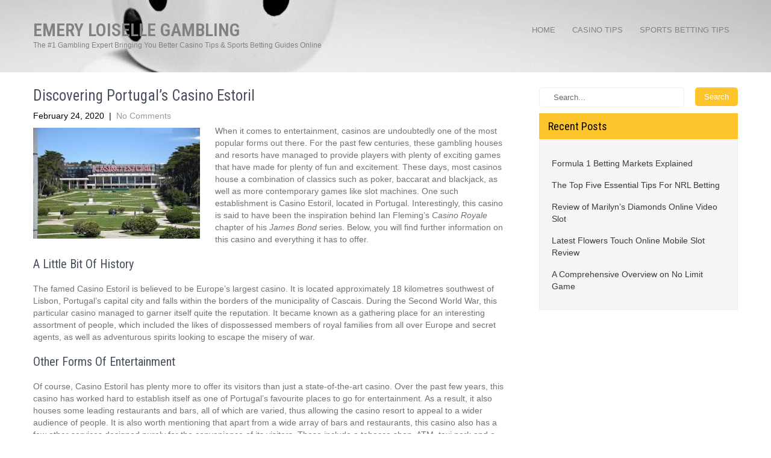

--- FILE ---
content_type: text/html; charset=UTF-8
request_url: https://emeryloiselle.com/discovering-portugals-casino-estoril/
body_size: 10497
content:
<!DOCTYPE html>
<html lang="en-US">
<head>
<meta charset="UTF-8">
<meta name="viewport" content="width=device-width, initial-scale=1">
<link rel="profile" href="http://gmpg.org/xfn/11">
<link rel="pingback" href="https://emeryloiselle.com/xmlrpc.php">
<meta name='robots' content='index, follow, max-image-preview:large, max-snippet:-1, max-video-preview:-1' />

	<!-- This site is optimized with the Yoast SEO plugin v26.8 - https://yoast.com/product/yoast-seo-wordpress/ -->
	<title>Discovering Portugal’s Casino Estoril - Emery Loiselle Gambling</title>
	<meta name="description" content="Get to know more about Casino Estoril, located in Lisbon, Portugal’s capital! Find out about everything it has to offer those who walk through its doors!" />
	<link rel="canonical" href="https://emeryloiselle.com/discovering-portugals-casino-estoril/" />
	<meta property="og:locale" content="en_US" />
	<meta property="og:type" content="article" />
	<meta property="og:title" content="Discovering Portugal’s Casino Estoril - Emery Loiselle Gambling" />
	<meta property="og:description" content="Get to know more about Casino Estoril, located in Lisbon, Portugal’s capital! Find out about everything it has to offer those who walk through its doors!" />
	<meta property="og:url" content="https://emeryloiselle.com/discovering-portugals-casino-estoril/" />
	<meta property="og:site_name" content="Emery Loiselle Gambling" />
	<meta property="article:published_time" content="2020-02-24T13:20:54+00:00" />
	<meta property="article:modified_time" content="2021-06-07T07:43:52+00:00" />
	<meta property="og:image" content="https://emeryloiselle.com/wp-content/uploads/2020/02/7.jpg" />
	<meta property="og:image:width" content="275" />
	<meta property="og:image:height" content="183" />
	<meta property="og:image:type" content="image/jpeg" />
	<meta name="author" content="Bente Jensen" />
	<meta name="twitter:card" content="summary_large_image" />
	<meta name="twitter:label1" content="Written by" />
	<meta name="twitter:data1" content="Bente Jensen" />
	<meta name="twitter:label2" content="Est. reading time" />
	<meta name="twitter:data2" content="3 minutes" />
	<script type="application/ld+json" class="yoast-schema-graph">{"@context":"https://schema.org","@graph":[{"@type":"Article","@id":"https://emeryloiselle.com/discovering-portugals-casino-estoril/#article","isPartOf":{"@id":"https://emeryloiselle.com/discovering-portugals-casino-estoril/"},"author":{"name":"Bente Jensen","@id":"https://emeryloiselle.com/#/schema/person/641b5abf3a71cdc861f3c4a22f2e06e7"},"headline":"Discovering Portugal’s Casino Estoril","datePublished":"2020-02-24T13:20:54+00:00","dateModified":"2021-06-07T07:43:52+00:00","mainEntityOfPage":{"@id":"https://emeryloiselle.com/discovering-portugals-casino-estoril/"},"wordCount":512,"image":{"@id":"https://emeryloiselle.com/discovering-portugals-casino-estoril/#primaryimage"},"thumbnailUrl":"https://emeryloiselle.com/wp-content/uploads/2020/02/7.jpg","keywords":["best online betting guide","casino games","comparing online betting sites"],"articleSection":["Casino Tips"],"inLanguage":"en-US"},{"@type":"WebPage","@id":"https://emeryloiselle.com/discovering-portugals-casino-estoril/","url":"https://emeryloiselle.com/discovering-portugals-casino-estoril/","name":"Discovering Portugal’s Casino Estoril - Emery Loiselle Gambling","isPartOf":{"@id":"https://emeryloiselle.com/#website"},"primaryImageOfPage":{"@id":"https://emeryloiselle.com/discovering-portugals-casino-estoril/#primaryimage"},"image":{"@id":"https://emeryloiselle.com/discovering-portugals-casino-estoril/#primaryimage"},"thumbnailUrl":"https://emeryloiselle.com/wp-content/uploads/2020/02/7.jpg","datePublished":"2020-02-24T13:20:54+00:00","dateModified":"2021-06-07T07:43:52+00:00","author":{"@id":"https://emeryloiselle.com/#/schema/person/641b5abf3a71cdc861f3c4a22f2e06e7"},"description":"Get to know more about Casino Estoril, located in Lisbon, Portugal’s capital! Find out about everything it has to offer those who walk through its doors!","breadcrumb":{"@id":"https://emeryloiselle.com/discovering-portugals-casino-estoril/#breadcrumb"},"inLanguage":"en-US","potentialAction":[{"@type":"ReadAction","target":["https://emeryloiselle.com/discovering-portugals-casino-estoril/"]}]},{"@type":"ImageObject","inLanguage":"en-US","@id":"https://emeryloiselle.com/discovering-portugals-casino-estoril/#primaryimage","url":"https://emeryloiselle.com/wp-content/uploads/2020/02/7.jpg","contentUrl":"https://emeryloiselle.com/wp-content/uploads/2020/02/7.jpg","width":275,"height":183},{"@type":"BreadcrumbList","@id":"https://emeryloiselle.com/discovering-portugals-casino-estoril/#breadcrumb","itemListElement":[{"@type":"ListItem","position":1,"name":"Home","item":"https://emeryloiselle.com/"},{"@type":"ListItem","position":2,"name":"Discovering Portugal’s Casino Estoril"}]},{"@type":"WebSite","@id":"https://emeryloiselle.com/#website","url":"https://emeryloiselle.com/","name":"Emery Loiselle Gambling","description":"The #1 Gambling Expert Bringing You Better Casino Tips &amp; Sports Betting Guides Online","potentialAction":[{"@type":"SearchAction","target":{"@type":"EntryPoint","urlTemplate":"https://emeryloiselle.com/?s={search_term_string}"},"query-input":{"@type":"PropertyValueSpecification","valueRequired":true,"valueName":"search_term_string"}}],"inLanguage":"en-US"},{"@type":"Person","@id":"https://emeryloiselle.com/#/schema/person/641b5abf3a71cdc861f3c4a22f2e06e7","name":"Bente Jensen","url":"https://emeryloiselle.com/author/bente-jensen/"}]}</script>
	<!-- / Yoast SEO plugin. -->


<link rel='dns-prefetch' href='//fonts.googleapis.com' />
<link rel="alternate" type="application/rss+xml" title="Emery Loiselle Gambling &raquo; Feed" href="https://emeryloiselle.com/feed/" />
<link rel="alternate" type="application/rss+xml" title="Emery Loiselle Gambling &raquo; Comments Feed" href="https://emeryloiselle.com/comments/feed/" />
<link rel="alternate" title="oEmbed (JSON)" type="application/json+oembed" href="https://emeryloiselle.com/wp-json/oembed/1.0/embed?url=https%3A%2F%2Femeryloiselle.com%2Fdiscovering-portugals-casino-estoril%2F" />
<link rel="alternate" title="oEmbed (XML)" type="text/xml+oembed" href="https://emeryloiselle.com/wp-json/oembed/1.0/embed?url=https%3A%2F%2Femeryloiselle.com%2Fdiscovering-portugals-casino-estoril%2F&#038;format=xml" />
<style id='wp-img-auto-sizes-contain-inline-css' type='text/css'>
img:is([sizes=auto i],[sizes^="auto," i]){contain-intrinsic-size:3000px 1500px}
/*# sourceURL=wp-img-auto-sizes-contain-inline-css */
</style>

<style id='wp-emoji-styles-inline-css' type='text/css'>

	img.wp-smiley, img.emoji {
		display: inline !important;
		border: none !important;
		box-shadow: none !important;
		height: 1em !important;
		width: 1em !important;
		margin: 0 0.07em !important;
		vertical-align: -0.1em !important;
		background: none !important;
		padding: 0 !important;
	}
/*# sourceURL=wp-emoji-styles-inline-css */
</style>
<link rel='stylesheet' id='wp-block-library-css' href='https://emeryloiselle.com/wp-includes/css/dist/block-library/style.min.css?ver=6.9' type='text/css' media='all' />
<style id='global-styles-inline-css' type='text/css'>
:root{--wp--preset--aspect-ratio--square: 1;--wp--preset--aspect-ratio--4-3: 4/3;--wp--preset--aspect-ratio--3-4: 3/4;--wp--preset--aspect-ratio--3-2: 3/2;--wp--preset--aspect-ratio--2-3: 2/3;--wp--preset--aspect-ratio--16-9: 16/9;--wp--preset--aspect-ratio--9-16: 9/16;--wp--preset--color--black: #000000;--wp--preset--color--cyan-bluish-gray: #abb8c3;--wp--preset--color--white: #ffffff;--wp--preset--color--pale-pink: #f78da7;--wp--preset--color--vivid-red: #cf2e2e;--wp--preset--color--luminous-vivid-orange: #ff6900;--wp--preset--color--luminous-vivid-amber: #fcb900;--wp--preset--color--light-green-cyan: #7bdcb5;--wp--preset--color--vivid-green-cyan: #00d084;--wp--preset--color--pale-cyan-blue: #8ed1fc;--wp--preset--color--vivid-cyan-blue: #0693e3;--wp--preset--color--vivid-purple: #9b51e0;--wp--preset--gradient--vivid-cyan-blue-to-vivid-purple: linear-gradient(135deg,rgb(6,147,227) 0%,rgb(155,81,224) 100%);--wp--preset--gradient--light-green-cyan-to-vivid-green-cyan: linear-gradient(135deg,rgb(122,220,180) 0%,rgb(0,208,130) 100%);--wp--preset--gradient--luminous-vivid-amber-to-luminous-vivid-orange: linear-gradient(135deg,rgb(252,185,0) 0%,rgb(255,105,0) 100%);--wp--preset--gradient--luminous-vivid-orange-to-vivid-red: linear-gradient(135deg,rgb(255,105,0) 0%,rgb(207,46,46) 100%);--wp--preset--gradient--very-light-gray-to-cyan-bluish-gray: linear-gradient(135deg,rgb(238,238,238) 0%,rgb(169,184,195) 100%);--wp--preset--gradient--cool-to-warm-spectrum: linear-gradient(135deg,rgb(74,234,220) 0%,rgb(151,120,209) 20%,rgb(207,42,186) 40%,rgb(238,44,130) 60%,rgb(251,105,98) 80%,rgb(254,248,76) 100%);--wp--preset--gradient--blush-light-purple: linear-gradient(135deg,rgb(255,206,236) 0%,rgb(152,150,240) 100%);--wp--preset--gradient--blush-bordeaux: linear-gradient(135deg,rgb(254,205,165) 0%,rgb(254,45,45) 50%,rgb(107,0,62) 100%);--wp--preset--gradient--luminous-dusk: linear-gradient(135deg,rgb(255,203,112) 0%,rgb(199,81,192) 50%,rgb(65,88,208) 100%);--wp--preset--gradient--pale-ocean: linear-gradient(135deg,rgb(255,245,203) 0%,rgb(182,227,212) 50%,rgb(51,167,181) 100%);--wp--preset--gradient--electric-grass: linear-gradient(135deg,rgb(202,248,128) 0%,rgb(113,206,126) 100%);--wp--preset--gradient--midnight: linear-gradient(135deg,rgb(2,3,129) 0%,rgb(40,116,252) 100%);--wp--preset--font-size--small: 13px;--wp--preset--font-size--medium: 20px;--wp--preset--font-size--large: 36px;--wp--preset--font-size--x-large: 42px;--wp--preset--spacing--20: 0.44rem;--wp--preset--spacing--30: 0.67rem;--wp--preset--spacing--40: 1rem;--wp--preset--spacing--50: 1.5rem;--wp--preset--spacing--60: 2.25rem;--wp--preset--spacing--70: 3.38rem;--wp--preset--spacing--80: 5.06rem;--wp--preset--shadow--natural: 6px 6px 9px rgba(0, 0, 0, 0.2);--wp--preset--shadow--deep: 12px 12px 50px rgba(0, 0, 0, 0.4);--wp--preset--shadow--sharp: 6px 6px 0px rgba(0, 0, 0, 0.2);--wp--preset--shadow--outlined: 6px 6px 0px -3px rgb(255, 255, 255), 6px 6px rgb(0, 0, 0);--wp--preset--shadow--crisp: 6px 6px 0px rgb(0, 0, 0);}:where(.is-layout-flex){gap: 0.5em;}:where(.is-layout-grid){gap: 0.5em;}body .is-layout-flex{display: flex;}.is-layout-flex{flex-wrap: wrap;align-items: center;}.is-layout-flex > :is(*, div){margin: 0;}body .is-layout-grid{display: grid;}.is-layout-grid > :is(*, div){margin: 0;}:where(.wp-block-columns.is-layout-flex){gap: 2em;}:where(.wp-block-columns.is-layout-grid){gap: 2em;}:where(.wp-block-post-template.is-layout-flex){gap: 1.25em;}:where(.wp-block-post-template.is-layout-grid){gap: 1.25em;}.has-black-color{color: var(--wp--preset--color--black) !important;}.has-cyan-bluish-gray-color{color: var(--wp--preset--color--cyan-bluish-gray) !important;}.has-white-color{color: var(--wp--preset--color--white) !important;}.has-pale-pink-color{color: var(--wp--preset--color--pale-pink) !important;}.has-vivid-red-color{color: var(--wp--preset--color--vivid-red) !important;}.has-luminous-vivid-orange-color{color: var(--wp--preset--color--luminous-vivid-orange) !important;}.has-luminous-vivid-amber-color{color: var(--wp--preset--color--luminous-vivid-amber) !important;}.has-light-green-cyan-color{color: var(--wp--preset--color--light-green-cyan) !important;}.has-vivid-green-cyan-color{color: var(--wp--preset--color--vivid-green-cyan) !important;}.has-pale-cyan-blue-color{color: var(--wp--preset--color--pale-cyan-blue) !important;}.has-vivid-cyan-blue-color{color: var(--wp--preset--color--vivid-cyan-blue) !important;}.has-vivid-purple-color{color: var(--wp--preset--color--vivid-purple) !important;}.has-black-background-color{background-color: var(--wp--preset--color--black) !important;}.has-cyan-bluish-gray-background-color{background-color: var(--wp--preset--color--cyan-bluish-gray) !important;}.has-white-background-color{background-color: var(--wp--preset--color--white) !important;}.has-pale-pink-background-color{background-color: var(--wp--preset--color--pale-pink) !important;}.has-vivid-red-background-color{background-color: var(--wp--preset--color--vivid-red) !important;}.has-luminous-vivid-orange-background-color{background-color: var(--wp--preset--color--luminous-vivid-orange) !important;}.has-luminous-vivid-amber-background-color{background-color: var(--wp--preset--color--luminous-vivid-amber) !important;}.has-light-green-cyan-background-color{background-color: var(--wp--preset--color--light-green-cyan) !important;}.has-vivid-green-cyan-background-color{background-color: var(--wp--preset--color--vivid-green-cyan) !important;}.has-pale-cyan-blue-background-color{background-color: var(--wp--preset--color--pale-cyan-blue) !important;}.has-vivid-cyan-blue-background-color{background-color: var(--wp--preset--color--vivid-cyan-blue) !important;}.has-vivid-purple-background-color{background-color: var(--wp--preset--color--vivid-purple) !important;}.has-black-border-color{border-color: var(--wp--preset--color--black) !important;}.has-cyan-bluish-gray-border-color{border-color: var(--wp--preset--color--cyan-bluish-gray) !important;}.has-white-border-color{border-color: var(--wp--preset--color--white) !important;}.has-pale-pink-border-color{border-color: var(--wp--preset--color--pale-pink) !important;}.has-vivid-red-border-color{border-color: var(--wp--preset--color--vivid-red) !important;}.has-luminous-vivid-orange-border-color{border-color: var(--wp--preset--color--luminous-vivid-orange) !important;}.has-luminous-vivid-amber-border-color{border-color: var(--wp--preset--color--luminous-vivid-amber) !important;}.has-light-green-cyan-border-color{border-color: var(--wp--preset--color--light-green-cyan) !important;}.has-vivid-green-cyan-border-color{border-color: var(--wp--preset--color--vivid-green-cyan) !important;}.has-pale-cyan-blue-border-color{border-color: var(--wp--preset--color--pale-cyan-blue) !important;}.has-vivid-cyan-blue-border-color{border-color: var(--wp--preset--color--vivid-cyan-blue) !important;}.has-vivid-purple-border-color{border-color: var(--wp--preset--color--vivid-purple) !important;}.has-vivid-cyan-blue-to-vivid-purple-gradient-background{background: var(--wp--preset--gradient--vivid-cyan-blue-to-vivid-purple) !important;}.has-light-green-cyan-to-vivid-green-cyan-gradient-background{background: var(--wp--preset--gradient--light-green-cyan-to-vivid-green-cyan) !important;}.has-luminous-vivid-amber-to-luminous-vivid-orange-gradient-background{background: var(--wp--preset--gradient--luminous-vivid-amber-to-luminous-vivid-orange) !important;}.has-luminous-vivid-orange-to-vivid-red-gradient-background{background: var(--wp--preset--gradient--luminous-vivid-orange-to-vivid-red) !important;}.has-very-light-gray-to-cyan-bluish-gray-gradient-background{background: var(--wp--preset--gradient--very-light-gray-to-cyan-bluish-gray) !important;}.has-cool-to-warm-spectrum-gradient-background{background: var(--wp--preset--gradient--cool-to-warm-spectrum) !important;}.has-blush-light-purple-gradient-background{background: var(--wp--preset--gradient--blush-light-purple) !important;}.has-blush-bordeaux-gradient-background{background: var(--wp--preset--gradient--blush-bordeaux) !important;}.has-luminous-dusk-gradient-background{background: var(--wp--preset--gradient--luminous-dusk) !important;}.has-pale-ocean-gradient-background{background: var(--wp--preset--gradient--pale-ocean) !important;}.has-electric-grass-gradient-background{background: var(--wp--preset--gradient--electric-grass) !important;}.has-midnight-gradient-background{background: var(--wp--preset--gradient--midnight) !important;}.has-small-font-size{font-size: var(--wp--preset--font-size--small) !important;}.has-medium-font-size{font-size: var(--wp--preset--font-size--medium) !important;}.has-large-font-size{font-size: var(--wp--preset--font-size--large) !important;}.has-x-large-font-size{font-size: var(--wp--preset--font-size--x-large) !important;}
/*# sourceURL=global-styles-inline-css */
</style>

<style id='classic-theme-styles-inline-css' type='text/css'>
/*! This file is auto-generated */
.wp-block-button__link{color:#fff;background-color:#32373c;border-radius:9999px;box-shadow:none;text-decoration:none;padding:calc(.667em + 2px) calc(1.333em + 2px);font-size:1.125em}.wp-block-file__button{background:#32373c;color:#fff;text-decoration:none}
/*# sourceURL=/wp-includes/css/classic-themes.min.css */
</style>
<link rel='stylesheet' id='play-school-font-css' href='//fonts.googleapis.com/css?family=Roboto+Condensed%3A300%2C400%2C600%2C700%2C800%2C900%7CLato%3A100%2C100i%2C300%2C300i%2C400%2C400i%2C700%2C700i%2C900%2C900i&#038;ver=6.9' type='text/css' media='all' />
<link rel='stylesheet' id='play-school-basic-style-css' href='https://emeryloiselle.com/wp-content/themes/play-school/style.css?ver=6.9' type='text/css' media='all' />
<link rel='stylesheet' id='play-school-editor-style-css' href='https://emeryloiselle.com/wp-content/themes/play-school/editor-style.css?ver=6.9' type='text/css' media='all' />
<link rel='stylesheet' id='nivo-slider-css' href='https://emeryloiselle.com/wp-content/themes/play-school/css/nivo-slider.css?ver=6.9' type='text/css' media='all' />
<link rel='stylesheet' id='play-school-main-style-css' href='https://emeryloiselle.com/wp-content/themes/play-school/css/responsive.css?ver=6.9' type='text/css' media='all' />
<link rel='stylesheet' id='play-school-base-style-css' href='https://emeryloiselle.com/wp-content/themes/play-school/css/style_base.css?ver=6.9' type='text/css' media='all' />
<script type="text/javascript" src="https://emeryloiselle.com/wp-includes/js/jquery/jquery.min.js?ver=3.7.1" id="jquery-core-js"></script>
<script type="text/javascript" src="https://emeryloiselle.com/wp-includes/js/jquery/jquery-migrate.min.js?ver=3.4.1" id="jquery-migrate-js"></script>
<script type="text/javascript" src="https://emeryloiselle.com/wp-content/themes/play-school/js/jquery.nivo.slider.js?ver=6.9" id="jquery-nivo-js"></script>
<script type="text/javascript" src="https://emeryloiselle.com/wp-content/themes/play-school/js/custom.js?ver=6.9" id="play-school-custom-js-js"></script>
<link rel="https://api.w.org/" href="https://emeryloiselle.com/wp-json/" /><link rel="alternate" title="JSON" type="application/json" href="https://emeryloiselle.com/wp-json/wp/v2/posts/97" /><link rel="EditURI" type="application/rsd+xml" title="RSD" href="https://emeryloiselle.com/xmlrpc.php?rsd" />
<meta name="generator" content="WordPress 6.9" />
<link rel='shortlink' href='https://emeryloiselle.com/?p=97' />
        	<style type="text/css"> 					
 
					#sidebar ul li a:hover,
					.threebox:hover h3,
					.cols-3 ul li a:hover, .cols-3 ul li.current_page_item a,					
					.phone-no strong,					
					.left a:hover,
					.blog_lists h4 a:hover,
					.recent-post h6 a:hover,
					.postmeta a:hover,
					.recent-post .morebtn:hover
					{ color:#fec42b;
					}
					
					.pagination .nav-links span.current, .pagination .nav-links a:hover,
					#commentform input#submit:hover,
					.slide_info .slide_more:hover,							
					.nivo-controlNav a.active,				
					h3.widget-title,				
					.wpcf7 input[type='submit'],					
					.social-icons a:hover,
					a.ReadMore,
					input.search-submit
					{ background-color:#fec42b !important;}
					
					.head-info-area{border-top-color:#fec42b !important;}
					
					#menubar,
					h2.section-title::after,
					h2.section-title
					{ border-color:#fec42b;}
					
					.logo h2, .logo p, .phoneno, .emltp a{color: #;}
					
			</style> 
	<style type="text/css">
			.header {
			background: url(https://emeryloiselle.com/wp-content/uploads/2020/01/cropped-Emery-Loiselle-Gambling-Blog-Online.jpg) no-repeat;
			background-position: center top;
		}
		
	</style>
	<link rel="icon" href="https://emeryloiselle.com/wp-content/uploads/2023/11/cropped-Emery-Loiselle-Gambling-The-1-Gambling-Expert-Bringing-You-Better-Casino-Tips-Sports-Betting-Guides-Online-32x32.png" sizes="32x32" />
<link rel="icon" href="https://emeryloiselle.com/wp-content/uploads/2023/11/cropped-Emery-Loiselle-Gambling-The-1-Gambling-Expert-Bringing-You-Better-Casino-Tips-Sports-Betting-Guides-Online-192x192.png" sizes="192x192" />
<link rel="apple-touch-icon" href="https://emeryloiselle.com/wp-content/uploads/2023/11/cropped-Emery-Loiselle-Gambling-The-1-Gambling-Expert-Bringing-You-Better-Casino-Tips-Sports-Betting-Guides-Online-180x180.png" />
<meta name="msapplication-TileImage" content="https://emeryloiselle.com/wp-content/uploads/2023/11/cropped-Emery-Loiselle-Gambling-The-1-Gambling-Expert-Bringing-You-Better-Casino-Tips-Sports-Betting-Guides-Online-270x270.png" />
</head>
<body class="wp-singular post-template-default single single-post postid-97 single-format-standard wp-theme-play-school">
<div class="header_wrap layer_wrapper">
<!--HEADER STARTS-->

  
 

<!--HEAD INFO AREA-->
 
<!--HEADER ENDS--></div>
<div class="header">
  <div class="container">
    <div class="logo">
		        <div class="clear"></div>
		        <a href="https://emeryloiselle.com/">
        <h2 class="site-title">Emery Loiselle Gambling</h2>
                <p class="site-description">The #1 Gambling Expert Bringing You Better Casino Tips &amp; Sports Betting Guides Online</p>                          
                </a>
    </div>
         <div class="toggle"><a class="toggleMenu" href="#" style="display:none;">Menu</a></div> 
        <div class="sitenav">
          <div class="menu-main-menu-container"><ul id="menu-main-menu" class="menu"><li id="menu-item-10" class="menu-item menu-item-type-custom menu-item-object-custom menu-item-home menu-item-10"><a href="https://emeryloiselle.com/">Home</a></li>
<li id="menu-item-8" class="menu-item menu-item-type-taxonomy menu-item-object-category current-post-ancestor current-menu-parent current-post-parent menu-item-8"><a href="https://emeryloiselle.com/casino/">Casino Tips</a></li>
<li id="menu-item-9" class="menu-item menu-item-type-taxonomy menu-item-object-category menu-item-9"><a href="https://emeryloiselle.com/sports/">Sports Betting Tips</a></li>
</ul></div>         
        </div><!-- .sitenav--> 
        <div class="clear"></div> 
  </div> <!-- container -->
</div><!--.header -->
<div class="container">
     <div class="page_content">
        <section class="site-main">            
                                    <article id="post-97" class="single-post post-97 post type-post status-publish format-standard has-post-thumbnail hentry category-casino tag-best-online-betting-guide tag-casino-games tag-comparing-online-betting-sites">
    <header class="entry-header">
        <h1 class="single_title">Discovering Portugal’s Casino Estoril</h1>
    </header><!-- .entry-header -->
    
     <div class="postmeta">
            <div class="post-date">February 24, 2020</div><!-- post-date -->
            <div class="post-comment"> &nbsp;|&nbsp; <a href="https://emeryloiselle.com/discovering-portugals-casino-estoril/#respond">No Comments</a></div> 
            <div class="clear"></div>         
    </div><!-- postmeta -->
    
	    	<div class="post-thumb"><img width="275" height="183" src="https://emeryloiselle.com/wp-content/uploads/2020/02/7.jpg" class="attachment-post-thumbnail size-post-thumbnail wp-post-image" alt="" decoding="async" fetchpriority="high" /></div>
        <div class="entry-content">
	<p>When it comes to entertainment, casinos are undoubtedly one of the most popular forms out there. For the past few centuries, these gambling houses and resorts have managed to provide players with plenty of exciting games that have made for plenty of fun and excitement. These days, most casinos house a combination of classics such as poker, baccarat and blackjack, as well as more contemporary games like slot machines. One such establishment is Casino Estoril, located in Portugal. Interestingly, this casino is said to have been the inspiration behind Ian Fleming’s <em>Casino Royale </em>chapter of his <em>James Bond </em>series. Below, you will find further information on this casino and everything it has to offer.</p>
<h2>A Little Bit Of History</h2>
<p>The famed Casino Estoril is believed to be Europe’s largest casino. It is located approximately 18 kilometres southwest of Lisbon, Portugal’s capital city and falls within the borders of the municipality of Cascais. During the Second World War, this particular casino managed to garner itself quite the reputation. It became known as a gathering place for an interesting assortment of people, which included the likes of dispossessed members of royal families from all over Europe and secret agents, as well as adventurous spirits looking to escape the misery of war.</p>
<h2>Other Forms Of Entertainment</h2>
<p>Of course, Casino Estoril has plenty more to offer its visitors than just a state-of-the-art casino. Over the past few years, this casino has worked hard to establish itself as one of Portugal’s favourite places to go for entertainment. As a result, it also houses some leading restaurants and bars, all of which are varied, thus allowing the casino resort to appeal to a wider audience of people. It is also worth mentioning that apart from a wide array of bars and restaurants, this casino also has a few other services designed purely for the convenience of its visitors. These include a tobacco shop, ATM, taxi park and a cloakroom in which to keep personal belongings safe.</p>
<h2>A Wide Selection Of Table Games</h2>
<p>Any casino worth its salt will have a wide selection of <a href="https://onlinepokiesnz.co.nz/real-money-pokies/">online real money pokies games</a> on offer for players to choose from. These games usually consist of a wide variety of classics. And in this regard, Casino Estoril certainly does not disappoint. While there are of course hundreds of slot games on offer, players will also be delighted to know that this casino boasts a wide range of classic table games. These kinds of games have become incredibly popular in casinos and have been around for several hundreds of years already. Estoril’s impressive selection includes poker, roulette and blackjack to name but a few. In other words, there is something on offer for every kind of player to enjoy.</p>
<p>All in all, Casino Estoril has plenty to offer players looking for almost every kind of entertainment. From state-of-the-art, classic casino games to a number of convenient services, as well as numerous bars and restaurants, there is more than enough to keep one entertained at this casino!</p>
     
        
        <div class="postmeta">           
            <div class="post-tags">Tags: <a href="https://emeryloiselle.com/tag/best-online-betting-guide/" rel="tag">best online betting guide</a>, <a href="https://emeryloiselle.com/tag/casino-games/" rel="tag">casino games</a>, <a href="https://emeryloiselle.com/tag/comparing-online-betting-sites/" rel="tag">comparing online betting sites</a> </div>
            <div class="clear"></div>
        </div><!-- postmeta -->
    </div><!-- .entry-content -->
   
    <footer class="entry-meta">
          </footer><!-- .entry-meta -->

</article>                    	<nav role="navigation" id="nav-below" class="post-navigation">
		<h1 class="screen-reader-text">Post navigation</h1>

	
		<div class="nav-previous"><a href="https://emeryloiselle.com/emperors-palace-casino-and-hotels-of-south-africa/" rel="prev"><span class="meta-nav">&larr;</span> Emperors Palace Casino And Hotels Of South Africa</a></div>		<div class="nav-next"><a href="https://emeryloiselle.com/getting-to-know-casino-de-madrid/" rel="next">Getting To Know Casino De Madrid <span class="meta-nav">&rarr;</span></a></div>
			<div class="clear"></div>
	</nav><!-- #nav-below -->
	                                              
         </section>       
        <div id="sidebar">    
    <form role="search" method="get" class="search-form" action="https://emeryloiselle.com/">
	<label>
		<input type="search" class="search-field" placeholder="Search..." value="" name="s">
	</label>
	<input type="submit" class="search-submit" value="Search">
</form>
</aside>
		
		<h3 class="widget-title">Recent Posts</h3><aside id="%1$s" class="widget %2$s">
		<ul>
											<li>
					<a href="https://emeryloiselle.com/formula-1-betting-markets-explained/">Formula 1 Betting Markets Explained</a>
									</li>
											<li>
					<a href="https://emeryloiselle.com/the-top-five-essential-tips-for-nrl-betting/">The Top Five Essential Tips For NRL Betting</a>
									</li>
											<li>
					<a href="https://emeryloiselle.com/review-of-marilyns-diamonds-online-video-slot/">Review of Marilyn’s Diamonds Online Video Slot</a>
									</li>
											<li>
					<a href="https://emeryloiselle.com/latest-flowers-touch-online-mobile-slot-review/">Latest Flowers Touch Online Mobile Slot Review</a>
									</li>
											<li>
					<a href="https://emeryloiselle.com/a-comprehensive-overview-on-no-limit-game/">A Comprehensive Overview on No Limit Game</a>
									</li>
					</ul>

		</aside>	
</div><!-- sidebar -->       
        <div class="clear"></div>
    </div><!-- page_content -->
</div><!-- container -->	
<div id="footer-wrapper">
    	<div class="container footer">
             <div class="cols-3 widget-column-1">  
              	
                             
			                     
            </div><!--end .widget-column-1-->                  
			    
               <div class="cols-3 widget-column-2">  
                                
              
                                                          <div class="recent-post">
                            <a href="https://emeryloiselle.com/formula-1-betting-markets-explained/"><img width="150" height="150" src="https://emeryloiselle.com/wp-content/uploads/2023/03/Formula-1-Betting-markets-150x150.jpg" class="attachment-thumbnail size-thumbnail wp-post-image" alt="" decoding="async" loading="lazy" /></a>                           	
                            <p><a href="https://emeryloiselle.com/formula-1-betting-markets-explained/">Formula 1 Betting Markets Explained</a><br/><p>Formula 1 or F1 is the most popular motorsport available. Pitting manufacturers and drivers against each other in some of the fastest single seater cars known to man is bound to be an exciting spectacle, [&hellip;]</p>
</p> 
                            <a class="morebtn" href="https://emeryloiselle.com/formula-1-betting-markets-explained/">Read More</a>                                              
                        </div>
                                            <div class="recent-post">
                            <a href="https://emeryloiselle.com/the-top-five-essential-tips-for-nrl-betting/"><img width="150" height="150" src="https://emeryloiselle.com/wp-content/uploads/2023/03/NRL-Betting-150x150.jpeg" class="attachment-thumbnail size-thumbnail wp-post-image" alt="" decoding="async" loading="lazy" srcset="https://emeryloiselle.com/wp-content/uploads/2023/03/NRL-Betting-150x150.jpeg 150w, https://emeryloiselle.com/wp-content/uploads/2023/03/NRL-Betting-300x300.jpeg 300w, https://emeryloiselle.com/wp-content/uploads/2023/03/NRL-Betting.jpeg 400w" sizes="auto, (max-width: 150px) 100vw, 150px" /></a>                           	
                            <p><a href="https://emeryloiselle.com/the-top-five-essential-tips-for-nrl-betting/">The Top Five Essential Tips For NRL Betting</a><br/><p>Rugby has always been a popular sport Down Under, and these days it has also become a popular choice for sports betting, with the online platform making it bigger, and easier, than ever before. Before [&hellip;]</p>
</p> 
                            <a class="morebtn" href="https://emeryloiselle.com/the-top-five-essential-tips-for-nrl-betting/">Read More</a>                                              
                        </div>
                                                            
				
              </div><!--end .widget-column-3-->
                
             <div class="cols-3 widget-column-3">  
                             
                               <div class="phone-no">	 
                               
                               
                              
              
                         
                                            
               </div>
               
               <div class="social-icons">
               							                   
                    
                                                         
                    
                                                            
                    
                                                           
               </div>      
               
          </div><!--end .widget-column-4-->
                
                
            <div class="clear"></div>
        </div><!--end .container--> 
        
         <div class="copyright-wrapper">
        	<div class="container">
           		 <div class="copyright-txt">&nbsp;</div>
            	 <div class="design-by">Emery Loiselle Gambling Theme By <a href="https://www.sktthemes.org/product-category/education/" target="_blank">
        SKT Education Themes        </a></div>
                 <div class="clear"></div>
            </div>           
        </div>
    </div><!--end .footer-wrapper-->
<script type="speculationrules">
{"prefetch":[{"source":"document","where":{"and":[{"href_matches":"/*"},{"not":{"href_matches":["/wp-*.php","/wp-admin/*","/wp-content/uploads/*","/wp-content/*","/wp-content/plugins/*","/wp-content/themes/play-school/*","/*\\?(.+)"]}},{"not":{"selector_matches":"a[rel~=\"nofollow\"]"}},{"not":{"selector_matches":".no-prefetch, .no-prefetch a"}}]},"eagerness":"conservative"}]}
</script>
<script id="wp-emoji-settings" type="application/json">
{"baseUrl":"https://s.w.org/images/core/emoji/17.0.2/72x72/","ext":".png","svgUrl":"https://s.w.org/images/core/emoji/17.0.2/svg/","svgExt":".svg","source":{"concatemoji":"https://emeryloiselle.com/wp-includes/js/wp-emoji-release.min.js?ver=6.9"}}
</script>
<script type="module">
/* <![CDATA[ */
/*! This file is auto-generated */
const a=JSON.parse(document.getElementById("wp-emoji-settings").textContent),o=(window._wpemojiSettings=a,"wpEmojiSettingsSupports"),s=["flag","emoji"];function i(e){try{var t={supportTests:e,timestamp:(new Date).valueOf()};sessionStorage.setItem(o,JSON.stringify(t))}catch(e){}}function c(e,t,n){e.clearRect(0,0,e.canvas.width,e.canvas.height),e.fillText(t,0,0);t=new Uint32Array(e.getImageData(0,0,e.canvas.width,e.canvas.height).data);e.clearRect(0,0,e.canvas.width,e.canvas.height),e.fillText(n,0,0);const a=new Uint32Array(e.getImageData(0,0,e.canvas.width,e.canvas.height).data);return t.every((e,t)=>e===a[t])}function p(e,t){e.clearRect(0,0,e.canvas.width,e.canvas.height),e.fillText(t,0,0);var n=e.getImageData(16,16,1,1);for(let e=0;e<n.data.length;e++)if(0!==n.data[e])return!1;return!0}function u(e,t,n,a){switch(t){case"flag":return n(e,"\ud83c\udff3\ufe0f\u200d\u26a7\ufe0f","\ud83c\udff3\ufe0f\u200b\u26a7\ufe0f")?!1:!n(e,"\ud83c\udde8\ud83c\uddf6","\ud83c\udde8\u200b\ud83c\uddf6")&&!n(e,"\ud83c\udff4\udb40\udc67\udb40\udc62\udb40\udc65\udb40\udc6e\udb40\udc67\udb40\udc7f","\ud83c\udff4\u200b\udb40\udc67\u200b\udb40\udc62\u200b\udb40\udc65\u200b\udb40\udc6e\u200b\udb40\udc67\u200b\udb40\udc7f");case"emoji":return!a(e,"\ud83e\u1fac8")}return!1}function f(e,t,n,a){let r;const o=(r="undefined"!=typeof WorkerGlobalScope&&self instanceof WorkerGlobalScope?new OffscreenCanvas(300,150):document.createElement("canvas")).getContext("2d",{willReadFrequently:!0}),s=(o.textBaseline="top",o.font="600 32px Arial",{});return e.forEach(e=>{s[e]=t(o,e,n,a)}),s}function r(e){var t=document.createElement("script");t.src=e,t.defer=!0,document.head.appendChild(t)}a.supports={everything:!0,everythingExceptFlag:!0},new Promise(t=>{let n=function(){try{var e=JSON.parse(sessionStorage.getItem(o));if("object"==typeof e&&"number"==typeof e.timestamp&&(new Date).valueOf()<e.timestamp+604800&&"object"==typeof e.supportTests)return e.supportTests}catch(e){}return null}();if(!n){if("undefined"!=typeof Worker&&"undefined"!=typeof OffscreenCanvas&&"undefined"!=typeof URL&&URL.createObjectURL&&"undefined"!=typeof Blob)try{var e="postMessage("+f.toString()+"("+[JSON.stringify(s),u.toString(),c.toString(),p.toString()].join(",")+"));",a=new Blob([e],{type:"text/javascript"});const r=new Worker(URL.createObjectURL(a),{name:"wpTestEmojiSupports"});return void(r.onmessage=e=>{i(n=e.data),r.terminate(),t(n)})}catch(e){}i(n=f(s,u,c,p))}t(n)}).then(e=>{for(const n in e)a.supports[n]=e[n],a.supports.everything=a.supports.everything&&a.supports[n],"flag"!==n&&(a.supports.everythingExceptFlag=a.supports.everythingExceptFlag&&a.supports[n]);var t;a.supports.everythingExceptFlag=a.supports.everythingExceptFlag&&!a.supports.flag,a.supports.everything||((t=a.source||{}).concatemoji?r(t.concatemoji):t.wpemoji&&t.twemoji&&(r(t.twemoji),r(t.wpemoji)))});
//# sourceURL=https://emeryloiselle.com/wp-includes/js/wp-emoji-loader.min.js
/* ]]> */
</script>
</body>
</html>

<!-- Page supported by LiteSpeed Cache 7.7 on 2026-01-21 04:58:38 -->